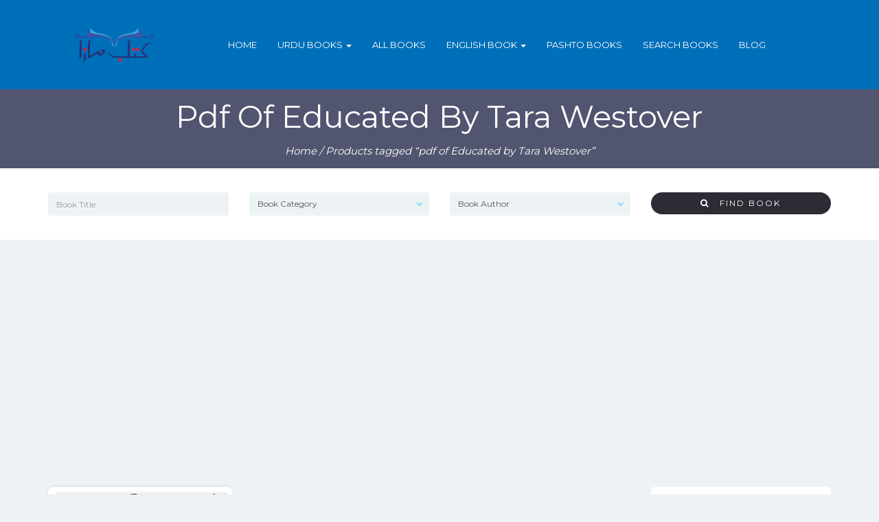

--- FILE ---
content_type: text/html; charset=UTF-8
request_url: https://bookmaza.com/product-tag/pdf-of-educated-by-tara-westover/
body_size: 13887
content:
<!DOCTYPE html><html dir="ltr" lang="en-US" prefix="og: https://ogp.me/ns#"><head> <script async src="//pagead2.googlesyndication.com/pagead/js/adsbygoogle.js"></script> <script>(adsbygoogle = window.adsbygoogle || []).push({
          google_ad_client: "ca-pub-3885382612122658",
          enable_page_level_ads: true
     });</script> <meta charset="UTF-8"><meta name="viewport" content="width=device-width, initial-scale=1"><title>pdf of Educated by Tara Westover | Book Maza | Urdu Best Free Books |Download Free Pdf Books</title><style>img:is([sizes="auto" i], [sizes^="auto," i]) { contain-intrinsic-size: 3000px 1500px }</style><meta name="robots" content="max-image-preview:large" /><link rel="canonical" href="https://bookmaza.com/product-tag/pdf-of-educated-by-tara-westover/" /><meta name="generator" content="All in One SEO (AIOSEO) 4.8.7" /> <script type="application/ld+json" class="aioseo-schema">{"@context":"https:\/\/schema.org","@graph":[{"@type":"BreadcrumbList","@id":"https:\/\/bookmaza.com\/product-tag\/pdf-of-educated-by-tara-westover\/#breadcrumblist","itemListElement":[{"@type":"ListItem","@id":"https:\/\/bookmaza.com#listItem","position":1,"name":"Home","item":"https:\/\/bookmaza.com","nextItem":{"@type":"ListItem","@id":"https:\/\/bookmaza.com\/product-tag\/pdf-of-educated-by-tara-westover\/#listItem","name":"pdf of Educated by Tara Westover"}},{"@type":"ListItem","@id":"https:\/\/bookmaza.com\/product-tag\/pdf-of-educated-by-tara-westover\/#listItem","position":2,"name":"pdf of Educated by Tara Westover","previousItem":{"@type":"ListItem","@id":"https:\/\/bookmaza.com#listItem","name":"Home"}}]},{"@type":"CollectionPage","@id":"https:\/\/bookmaza.com\/product-tag\/pdf-of-educated-by-tara-westover\/#collectionpage","url":"https:\/\/bookmaza.com\/product-tag\/pdf-of-educated-by-tara-westover\/","name":"pdf of Educated by Tara Westover | Book Maza | Urdu Best Free Books |Download Free Pdf Books","inLanguage":"en-US","isPartOf":{"@id":"https:\/\/bookmaza.com\/#website"},"breadcrumb":{"@id":"https:\/\/bookmaza.com\/product-tag\/pdf-of-educated-by-tara-westover\/#breadcrumblist"}},{"@type":"Organization","@id":"https:\/\/bookmaza.com\/#organization","name":"Book Maza | Urdu Best Free Books  |Download Free Pdf Books","description":"book maza, free books, free pdf books, Download Free Pdf Books,online book library, online pdf library, online pushto books, free download books,urdu books, pushto books, Sufism books, Best Urdu writer , urdu best novel, top 10 best urdu books, pushto books, bacha khan ,Autobiography,best urdu safarnam, pdf books, wasif ali wasif books, syed sarfarz shah,imran khan books,best novel, pushto free books, free Kitaboona, English Books, pdf books, new books, urdu best books, best pashto books","url":"https:\/\/bookmaza.com\/"},{"@type":"WebSite","@id":"https:\/\/bookmaza.com\/#website","url":"https:\/\/bookmaza.com\/","name":"Book Maza | Urdu Best Free Books  |Download Free Pdf Books","description":"book maza, free books, free pdf books, Download Free Pdf Books,online book library, online pdf library, online pushto books, free download books,urdu books, pushto books, Sufism books, Best Urdu writer , urdu best novel, top 10 best urdu books, pushto books, bacha khan ,Autobiography,best urdu safarnam, pdf books, wasif ali wasif books, syed sarfarz shah,imran khan books,best novel, pushto free books, free Kitaboona, English Books, pdf books, new books, urdu best books, best pashto books","inLanguage":"en-US","publisher":{"@id":"https:\/\/bookmaza.com\/#organization"}}]}</script> <link rel='dns-prefetch' href='//www.googletagmanager.com' /><link rel='dns-prefetch' href='//fonts.googleapis.com' /><link rel="alternate" type="application/rss+xml" title="Book Maza | Urdu Best Free Books  |Download Free Pdf Books &raquo; Feed" href="https://bookmaza.com/feed/" /><link rel="alternate" type="application/rss+xml" title="Book Maza | Urdu Best Free Books  |Download Free Pdf Books &raquo; Comments Feed" href="https://bookmaza.com/comments/feed/" /><link rel="alternate" type="application/rss+xml" title="Book Maza | Urdu Best Free Books  |Download Free Pdf Books &raquo; pdf of Educated by Tara Westover Tag Feed" href="https://bookmaza.com/product-tag/pdf-of-educated-by-tara-westover/feed/" /><link rel='stylesheet' id='wp-block-library-css' href='https://bookmaza.com/wp-includes/css/dist/block-library/style.min.css?ver=6.8.3' type='text/css' media='all' /><style id='classic-theme-styles-inline-css' type='text/css'>/*! This file is auto-generated */
.wp-block-button__link{color:#fff;background-color:#32373c;border-radius:9999px;box-shadow:none;text-decoration:none;padding:calc(.667em + 2px) calc(1.333em + 2px);font-size:1.125em}.wp-block-file__button{background:#32373c;color:#fff;text-decoration:none}</style><style id='global-styles-inline-css' type='text/css'>:root{--wp--preset--aspect-ratio--square: 1;--wp--preset--aspect-ratio--4-3: 4/3;--wp--preset--aspect-ratio--3-4: 3/4;--wp--preset--aspect-ratio--3-2: 3/2;--wp--preset--aspect-ratio--2-3: 2/3;--wp--preset--aspect-ratio--16-9: 16/9;--wp--preset--aspect-ratio--9-16: 9/16;--wp--preset--color--black: #000000;--wp--preset--color--cyan-bluish-gray: #abb8c3;--wp--preset--color--white: #ffffff;--wp--preset--color--pale-pink: #f78da7;--wp--preset--color--vivid-red: #cf2e2e;--wp--preset--color--luminous-vivid-orange: #ff6900;--wp--preset--color--luminous-vivid-amber: #fcb900;--wp--preset--color--light-green-cyan: #7bdcb5;--wp--preset--color--vivid-green-cyan: #00d084;--wp--preset--color--pale-cyan-blue: #8ed1fc;--wp--preset--color--vivid-cyan-blue: #0693e3;--wp--preset--color--vivid-purple: #9b51e0;--wp--preset--gradient--vivid-cyan-blue-to-vivid-purple: linear-gradient(135deg,rgba(6,147,227,1) 0%,rgb(155,81,224) 100%);--wp--preset--gradient--light-green-cyan-to-vivid-green-cyan: linear-gradient(135deg,rgb(122,220,180) 0%,rgb(0,208,130) 100%);--wp--preset--gradient--luminous-vivid-amber-to-luminous-vivid-orange: linear-gradient(135deg,rgba(252,185,0,1) 0%,rgba(255,105,0,1) 100%);--wp--preset--gradient--luminous-vivid-orange-to-vivid-red: linear-gradient(135deg,rgba(255,105,0,1) 0%,rgb(207,46,46) 100%);--wp--preset--gradient--very-light-gray-to-cyan-bluish-gray: linear-gradient(135deg,rgb(238,238,238) 0%,rgb(169,184,195) 100%);--wp--preset--gradient--cool-to-warm-spectrum: linear-gradient(135deg,rgb(74,234,220) 0%,rgb(151,120,209) 20%,rgb(207,42,186) 40%,rgb(238,44,130) 60%,rgb(251,105,98) 80%,rgb(254,248,76) 100%);--wp--preset--gradient--blush-light-purple: linear-gradient(135deg,rgb(255,206,236) 0%,rgb(152,150,240) 100%);--wp--preset--gradient--blush-bordeaux: linear-gradient(135deg,rgb(254,205,165) 0%,rgb(254,45,45) 50%,rgb(107,0,62) 100%);--wp--preset--gradient--luminous-dusk: linear-gradient(135deg,rgb(255,203,112) 0%,rgb(199,81,192) 50%,rgb(65,88,208) 100%);--wp--preset--gradient--pale-ocean: linear-gradient(135deg,rgb(255,245,203) 0%,rgb(182,227,212) 50%,rgb(51,167,181) 100%);--wp--preset--gradient--electric-grass: linear-gradient(135deg,rgb(202,248,128) 0%,rgb(113,206,126) 100%);--wp--preset--gradient--midnight: linear-gradient(135deg,rgb(2,3,129) 0%,rgb(40,116,252) 100%);--wp--preset--font-size--small: 13px;--wp--preset--font-size--medium: 20px;--wp--preset--font-size--large: 36px;--wp--preset--font-size--x-large: 42px;--wp--preset--spacing--20: 0.44rem;--wp--preset--spacing--30: 0.67rem;--wp--preset--spacing--40: 1rem;--wp--preset--spacing--50: 1.5rem;--wp--preset--spacing--60: 2.25rem;--wp--preset--spacing--70: 3.38rem;--wp--preset--spacing--80: 5.06rem;--wp--preset--shadow--natural: 6px 6px 9px rgba(0, 0, 0, 0.2);--wp--preset--shadow--deep: 12px 12px 50px rgba(0, 0, 0, 0.4);--wp--preset--shadow--sharp: 6px 6px 0px rgba(0, 0, 0, 0.2);--wp--preset--shadow--outlined: 6px 6px 0px -3px rgba(255, 255, 255, 1), 6px 6px rgba(0, 0, 0, 1);--wp--preset--shadow--crisp: 6px 6px 0px rgba(0, 0, 0, 1);}:where(.is-layout-flex){gap: 0.5em;}:where(.is-layout-grid){gap: 0.5em;}body .is-layout-flex{display: flex;}.is-layout-flex{flex-wrap: wrap;align-items: center;}.is-layout-flex > :is(*, div){margin: 0;}body .is-layout-grid{display: grid;}.is-layout-grid > :is(*, div){margin: 0;}:where(.wp-block-columns.is-layout-flex){gap: 2em;}:where(.wp-block-columns.is-layout-grid){gap: 2em;}:where(.wp-block-post-template.is-layout-flex){gap: 1.25em;}:where(.wp-block-post-template.is-layout-grid){gap: 1.25em;}.has-black-color{color: var(--wp--preset--color--black) !important;}.has-cyan-bluish-gray-color{color: var(--wp--preset--color--cyan-bluish-gray) !important;}.has-white-color{color: var(--wp--preset--color--white) !important;}.has-pale-pink-color{color: var(--wp--preset--color--pale-pink) !important;}.has-vivid-red-color{color: var(--wp--preset--color--vivid-red) !important;}.has-luminous-vivid-orange-color{color: var(--wp--preset--color--luminous-vivid-orange) !important;}.has-luminous-vivid-amber-color{color: var(--wp--preset--color--luminous-vivid-amber) !important;}.has-light-green-cyan-color{color: var(--wp--preset--color--light-green-cyan) !important;}.has-vivid-green-cyan-color{color: var(--wp--preset--color--vivid-green-cyan) !important;}.has-pale-cyan-blue-color{color: var(--wp--preset--color--pale-cyan-blue) !important;}.has-vivid-cyan-blue-color{color: var(--wp--preset--color--vivid-cyan-blue) !important;}.has-vivid-purple-color{color: var(--wp--preset--color--vivid-purple) !important;}.has-black-background-color{background-color: var(--wp--preset--color--black) !important;}.has-cyan-bluish-gray-background-color{background-color: var(--wp--preset--color--cyan-bluish-gray) !important;}.has-white-background-color{background-color: var(--wp--preset--color--white) !important;}.has-pale-pink-background-color{background-color: var(--wp--preset--color--pale-pink) !important;}.has-vivid-red-background-color{background-color: var(--wp--preset--color--vivid-red) !important;}.has-luminous-vivid-orange-background-color{background-color: var(--wp--preset--color--luminous-vivid-orange) !important;}.has-luminous-vivid-amber-background-color{background-color: var(--wp--preset--color--luminous-vivid-amber) !important;}.has-light-green-cyan-background-color{background-color: var(--wp--preset--color--light-green-cyan) !important;}.has-vivid-green-cyan-background-color{background-color: var(--wp--preset--color--vivid-green-cyan) !important;}.has-pale-cyan-blue-background-color{background-color: var(--wp--preset--color--pale-cyan-blue) !important;}.has-vivid-cyan-blue-background-color{background-color: var(--wp--preset--color--vivid-cyan-blue) !important;}.has-vivid-purple-background-color{background-color: var(--wp--preset--color--vivid-purple) !important;}.has-black-border-color{border-color: var(--wp--preset--color--black) !important;}.has-cyan-bluish-gray-border-color{border-color: var(--wp--preset--color--cyan-bluish-gray) !important;}.has-white-border-color{border-color: var(--wp--preset--color--white) !important;}.has-pale-pink-border-color{border-color: var(--wp--preset--color--pale-pink) !important;}.has-vivid-red-border-color{border-color: var(--wp--preset--color--vivid-red) !important;}.has-luminous-vivid-orange-border-color{border-color: var(--wp--preset--color--luminous-vivid-orange) !important;}.has-luminous-vivid-amber-border-color{border-color: var(--wp--preset--color--luminous-vivid-amber) !important;}.has-light-green-cyan-border-color{border-color: var(--wp--preset--color--light-green-cyan) !important;}.has-vivid-green-cyan-border-color{border-color: var(--wp--preset--color--vivid-green-cyan) !important;}.has-pale-cyan-blue-border-color{border-color: var(--wp--preset--color--pale-cyan-blue) !important;}.has-vivid-cyan-blue-border-color{border-color: var(--wp--preset--color--vivid-cyan-blue) !important;}.has-vivid-purple-border-color{border-color: var(--wp--preset--color--vivid-purple) !important;}.has-vivid-cyan-blue-to-vivid-purple-gradient-background{background: var(--wp--preset--gradient--vivid-cyan-blue-to-vivid-purple) !important;}.has-light-green-cyan-to-vivid-green-cyan-gradient-background{background: var(--wp--preset--gradient--light-green-cyan-to-vivid-green-cyan) !important;}.has-luminous-vivid-amber-to-luminous-vivid-orange-gradient-background{background: var(--wp--preset--gradient--luminous-vivid-amber-to-luminous-vivid-orange) !important;}.has-luminous-vivid-orange-to-vivid-red-gradient-background{background: var(--wp--preset--gradient--luminous-vivid-orange-to-vivid-red) !important;}.has-very-light-gray-to-cyan-bluish-gray-gradient-background{background: var(--wp--preset--gradient--very-light-gray-to-cyan-bluish-gray) !important;}.has-cool-to-warm-spectrum-gradient-background{background: var(--wp--preset--gradient--cool-to-warm-spectrum) !important;}.has-blush-light-purple-gradient-background{background: var(--wp--preset--gradient--blush-light-purple) !important;}.has-blush-bordeaux-gradient-background{background: var(--wp--preset--gradient--blush-bordeaux) !important;}.has-luminous-dusk-gradient-background{background: var(--wp--preset--gradient--luminous-dusk) !important;}.has-pale-ocean-gradient-background{background: var(--wp--preset--gradient--pale-ocean) !important;}.has-electric-grass-gradient-background{background: var(--wp--preset--gradient--electric-grass) !important;}.has-midnight-gradient-background{background: var(--wp--preset--gradient--midnight) !important;}.has-small-font-size{font-size: var(--wp--preset--font-size--small) !important;}.has-medium-font-size{font-size: var(--wp--preset--font-size--medium) !important;}.has-large-font-size{font-size: var(--wp--preset--font-size--large) !important;}.has-x-large-font-size{font-size: var(--wp--preset--font-size--x-large) !important;}
:where(.wp-block-post-template.is-layout-flex){gap: 1.25em;}:where(.wp-block-post-template.is-layout-grid){gap: 1.25em;}
:where(.wp-block-columns.is-layout-flex){gap: 2em;}:where(.wp-block-columns.is-layout-grid){gap: 2em;}
:root :where(.wp-block-pullquote){font-size: 1.5em;line-height: 1.6;}</style><link rel='stylesheet' id='woocommerce-layout-css' href='https://bookmaza.com/wp-content/cache/autoptimize/autoptimize_single_e98f5279cacaef826050eb2595082e77.php?ver=10.1.3' type='text/css' media='all' /><link rel='stylesheet' id='woocommerce-smallscreen-css' href='https://bookmaza.com/wp-content/cache/autoptimize/autoptimize_single_59d266c0ea580aae1113acb3761f7ad5.php?ver=10.1.3' type='text/css' media='only screen and (max-width: 768px)' /><link rel='stylesheet' id='woocommerce-general-css' href='https://bookmaza.com/wp-content/cache/autoptimize/autoptimize_single_f9db2117cb3f9bf8433a39bd81b3e492.php?ver=10.1.3' type='text/css' media='all' /><style id='woocommerce-inline-inline-css' type='text/css'>.woocommerce form .form-row .required { visibility: visible; }</style><link rel='stylesheet' id='brands-styles-css' href='https://bookmaza.com/wp-content/cache/autoptimize/autoptimize_single_48d56016b20f151be4f24ba6d0eb1be4.php?ver=10.1.3' type='text/css' media='all' /><link rel='stylesheet' id='bootstrap-css' href='https://bookmaza.com/wp-content/themes/bookie-wp/vendor/bootstrap/css/bootstrap.min.css?ver=3.3.5' type='text/css' media='all' /><link rel='stylesheet' id='smartmenu-css' href='https://bookmaza.com/wp-content/cache/autoptimize/autoptimize_single_14acd1ee372ca745b0b5d051447c5627.php?ver=1.0.0' type='text/css' media='all' /><link rel='stylesheet' id='fontawesome-css' href='https://bookmaza.com/wp-content/themes/bookie-wp/vendor/fontawesome/css/font-awesome.min.css?ver=4.7.0' type='text/css' media='all' /><link crossorigin="anonymous" rel='stylesheet' id='googlefonts-css' href='https://fonts.googleapis.com/css?family=Montserrat%3A400%2C700%7CPT+Serif%3A400%2C700&#038;ver=6.8.3' type='text/css' media='all' /><link rel='stylesheet' id='toko-style-theme-css' href='https://bookmaza.com/wp-content/cache/autoptimize/autoptimize_single_2ba1b6871d0427c88a62929d4967150a.php?ver=1.4.2' type='text/css' media='all' /><link rel='stylesheet' id='toko-style-woocommerce-css' href='https://bookmaza.com/wp-content/cache/autoptimize/autoptimize_single_ab0f0609ee9843824ea5e009115381fe.php?ver=1.4.2' type='text/css' media='all' /><link rel='stylesheet' id='toko-style-shortcodes-css' href='https://bookmaza.com/wp-content/cache/autoptimize/autoptimize_single_7e74b67145c05a4bd46a2fcd228fd5af.php?ver=1.4.2' type='text/css' media='all' /> <script defer type="text/javascript" src="https://bookmaza.com/wp-includes/js/jquery/jquery.min.js?ver=3.7.1" id="jquery-core-js"></script> <script defer type="text/javascript" src="https://bookmaza.com/wp-includes/js/jquery/jquery-migrate.min.js?ver=3.4.1" id="jquery-migrate-js"></script> <script defer type="text/javascript" src="https://bookmaza.com/wp-content/plugins/woocommerce/assets/js/jquery-blockui/jquery.blockUI.min.js?ver=2.7.0-wc.10.1.3" id="jquery-blockui-js" data-wp-strategy="defer"></script> <script defer id="wc-add-to-cart-js-extra" src="[data-uri]"></script> <script defer type="text/javascript" src="https://bookmaza.com/wp-content/plugins/woocommerce/assets/js/frontend/add-to-cart.min.js?ver=10.1.3" id="wc-add-to-cart-js" data-wp-strategy="defer"></script> <script type="text/javascript" src="https://bookmaza.com/wp-content/plugins/woocommerce/assets/js/js-cookie/js.cookie.min.js?ver=2.1.4-wc.10.1.3" id="js-cookie-js" defer="defer" data-wp-strategy="defer"></script> <script defer id="woocommerce-js-extra" src="[data-uri]"></script> <script type="text/javascript" src="https://bookmaza.com/wp-content/plugins/woocommerce/assets/js/frontend/woocommerce.min.js?ver=10.1.3" id="woocommerce-js" defer="defer" data-wp-strategy="defer"></script> <script defer type="text/javascript" src="https://bookmaza.com/wp-content/cache/autoptimize/autoptimize_single_902b7ca09549975e55e136fb0026df9a.php?ver=5.6" id="vc_woocommerce-add-to-cart-js-js"></script> 
 <script defer type="text/javascript" src="https://www.googletagmanager.com/gtag/js?id=G-PXJK7RW881" id="google_gtagjs-js"></script> <script defer id="google_gtagjs-js-after" src="[data-uri]"></script> <link rel="https://api.w.org/" href="https://bookmaza.com/wp-json/" /><link rel="alternate" title="JSON" type="application/json" href="https://bookmaza.com/wp-json/wp/v2/product_tag/2145" /><link rel="EditURI" type="application/rsd+xml" title="RSD" href="https://bookmaza.com/xmlrpc.php?rsd" /><meta name="generator" content="WordPress 6.8.3" /><meta name="generator" content="WooCommerce 10.1.3" /><meta name="generator" content="Site Kit by Google 1.161.0" /> <noscript><style>.woocommerce-product-gallery{ opacity: 1 !important; }</style></noscript><meta name="generator" content="Powered by WPBakery Page Builder - drag and drop page builder for WordPress."/> <!--[if lte IE 9]><link rel="stylesheet" type="text/css" href="https://bookmaza.com/wp-content/plugins/js_composer/assets/css/vc_lte_ie9.min.css" media="screen"><![endif]--><style type="text/css">.site-header { background-color: #1e73be }.site-header .site-logo-image img { height: 50px }.site-header { background-color: #1e73be }.site-header .site-logo-image img { height: 50px }</style><link rel="icon" href="https://bookmaza.com/wp-content/uploads/2022/08/cropped-bookmaza-32x32.png" sizes="32x32" /><link rel="icon" href="https://bookmaza.com/wp-content/uploads/2022/08/cropped-bookmaza-192x192.png" sizes="192x192" /><link rel="apple-touch-icon" href="https://bookmaza.com/wp-content/uploads/2022/08/cropped-bookmaza-180x180.png" /><meta name="msapplication-TileImage" content="https://bookmaza.com/wp-content/uploads/2022/08/cropped-bookmaza-270x270.png" /><style type="text/css" id="wp-custom-css">.toko-cta{padding:20px}
.vc_col-has-fill>.vc_column-inner, .vc_row-has-fill+.vc_row-full-width+.vc_row>.vc_column_container>.vc_column-inner, .vc_row-has-fill+.vc_row>.vc_column_container>.vc_column-inner, .vc_row-has-fill>.vc_column_container>.vc_column-inner{padding-top: 10px;}

.site-header{background:#006fb9
}

.toko-featured-book-category > .inside img{ width:95%; height:150px;}
.entry-content p{font-size:20px;}</style><noscript><style type="text/css">.wpb_animate_when_almost_visible { opacity: 1; }</style></noscript><meta name="google-site-verification" content="dacSvXZ3SK5ys1qb93C2Q8b0nSJy7KU70SYcyS-2KqI" /></head><body class="archive tax-product_tag term-pdf-of-educated-by-tara-westover term-2145 wp-theme-bookie-wp theme-bookie-wp woocommerce woocommerce-page woocommerce-no-js header-large ltr wpb-js-composer js-comp-ver-5.6 vc_responsive columns-3"><div class="site-wrap"><header class="section-site-header"><div class="site-header"><div class="container"><div class="site-brand pull-left"> <a class="navbar-brand" href="https://bookmaza.com/"><div class="site-logo-image"> <img src="http://bookmaza.com/wp-content/uploads/2022/07/default-logo.png" alt="Book Maza | Urdu Best Free Books  |Download Free Pdf Books" /></div> </a></div><div class="site-quicknav pull-right"><ul class="nav navbar-right"><li class="dropdown visible-xs visible-sm"> <a href="#" class="dropdown-toggle"  data-toggle="collapse" data-target=".navbar-collapse-top"> <i class="fa fa-navicon"></i> </a></li></ul></div><div class="site-menu navbar-inverse navbar-collapse collapse navbar-collapse-top "><ul id="menu-main-menu" class="site-menu nav navbar-nav"><li id="menu-item-3280" class="menu-item menu-item-type-post_type menu-item-object-page menu-item-home menu-item-3280"><a title="Home" href="https://bookmaza.com/">Home</a></li><li id="menu-item-3296" class="menu-item menu-item-type-custom menu-item-object-custom menu-item-has-children menu-item-3296 dropdown"><a title="Urdu Books" href="#">Urdu Books <span class="caret"></span></a><ul role="menu" class=" dropdown-menu"><li id="menu-item-3307" class="menu-item menu-item-type-taxonomy menu-item-object-product_cat menu-item-3307"><a title="Biography" href="https://bookmaza.com/books/biography/">Biography</a></li><li id="menu-item-3311" class="menu-item menu-item-type-taxonomy menu-item-object-product_cat menu-item-3311"><a title="current affairs &amp; politics" href="https://bookmaza.com/books/current-affairs-politics/">current affairs &amp; politics</a></li><li id="menu-item-3312" class="menu-item menu-item-type-taxonomy menu-item-object-product_cat menu-item-3312"><a title="Famous Writers" href="https://bookmaza.com/books/famous-writers/">Famous Writers</a></li><li id="menu-item-3310" class="menu-item menu-item-type-taxonomy menu-item-object-product_cat menu-item-3310"><a title="Histroy Books" href="https://bookmaza.com/books/histroy-books/">Histroy Books</a></li><li id="menu-item-3394" class="menu-item menu-item-type-taxonomy menu-item-object-product_cat menu-item-3394"><a title="Islamic Books" href="https://bookmaza.com/books/islamic-books/">Islamic Books</a></li><li id="menu-item-3308" class="menu-item menu-item-type-taxonomy menu-item-object-product_cat menu-item-3308"><a title="Political" href="https://bookmaza.com/books/political/">Political</a></li><li id="menu-item-3313" class="menu-item menu-item-type-taxonomy menu-item-object-product_cat menu-item-3313"><a title="Poetry" href="https://bookmaza.com/books/poetry/">Poetry</a></li><li id="menu-item-3309" class="menu-item menu-item-type-taxonomy menu-item-object-product_cat menu-item-3309"><a title="Sufism" href="https://bookmaza.com/books/sufism/">Sufism</a></li><li id="menu-item-3314" class="menu-item menu-item-type-taxonomy menu-item-object-product_cat menu-item-3314"><a title="Safarnama" href="https://bookmaza.com/books/safarnama/">Safarnama</a></li><li id="menu-item-3315" class="menu-item menu-item-type-taxonomy menu-item-object-product_cat menu-item-3315"><a title="Social Books" href="https://bookmaza.com/books/social-books/">Social Books</a></li><li id="menu-item-3303" class="menu-item menu-item-type-taxonomy menu-item-object-product_cat menu-item-3303"><a title="Urdu Novel" href="https://bookmaza.com/books/urdu-novel/">Urdu Novel</a></li><li id="menu-item-4223" class="menu-item menu-item-type-taxonomy menu-item-object-product_cat menu-item-4223"><a title="Motivational Books" href="https://bookmaza.com/books/motivational-books/">Motivational Books</a></li></ul></li><li id="menu-item-3266" class="menu-item menu-item-type-post_type menu-item-object-page menu-item-3266"><a title="All Books" href="https://bookmaza.com/shop/">All Books</a></li><li id="menu-item-3542" class="menu-item menu-item-type-taxonomy menu-item-object-product_cat menu-item-has-children menu-item-3542 dropdown"><a title="English Book" href="https://bookmaza.com/books/english-book/">English Book <span class="caret"></span></a><ul role="menu" class=" dropdown-menu"><li id="menu-item-3986" class="menu-item menu-item-type-taxonomy menu-item-object-product_cat menu-item-3986"><a title="English Novel" href="https://bookmaza.com/books/english-novel/">English Novel</a></li></ul></li><li id="menu-item-3549" class="menu-item menu-item-type-taxonomy menu-item-object-product_cat menu-item-3549"><a title="Pashto Books" href="https://bookmaza.com/books/pashto-books/">Pashto Books</a></li><li id="menu-item-4550" class="menu-item menu-item-type-post_type menu-item-object-page menu-item-4550"><a title="Search Books" href="https://bookmaza.com/search-books-online/">Search Books</a></li><li id="menu-item-5866" class="menu-item menu-item-type-taxonomy menu-item-object-category menu-item-5866"><a title="Blog" href="https://bookmaza.com/category/blog/">Blog</a></li></ul></div></div></div></header><section id="page-title" class="page-title"  ><div class="container"><h1>pdf of Educated by Tara Westover</h1><nav class="woocommerce-breadcrumb"><a href="https://bookmaza.com">Home</a>&nbsp;&#47;&nbsp;Products tagged &ldquo;pdf of Educated by Tara Westover&rdquo;</nav></div></section><div class="books-search"><div class="container"><form class="" method="get" action="https://bookmaza.com/"><div class="row"><div class="col-sm-6 col-md-3"><div class="form-group"> <input name="s" value="" type="text" class="form-control" id="keyword" placeholder="Book Title"></div></div><div class="col-sm-6 col-md-3"><div class="form-group"> <select  name='product_cat' id='product_cat' class='form-control'><option value='0'>Book Category</option><option class="level-0" value="best-seller-books">Best Seller Books</option><option class="level-0" value="best-seller-books-current-affairs-politics-english-novel-histroy-books">Best Seller Books, current affairs &amp; politics, English Novel, Histroy Books</option><option class="level-0" value="biography">Biography</option><option class="level-0" value="column-current-affairs-politics">column, current affairs &amp; politics</option><option class="level-0" value="column-current-affairs-politics-islamic-books">column, current affairs &amp; politics, Islamic Books</option><option class="level-0" value="current-affairs-politics">current affairs &amp; politics</option><option class="level-0" value="current-affairs-politics-histroy-books">current affairs &amp; politics, Histroy Books</option><option class="level-0" value="current-affairs-politics-urdu-novel">current affairs &amp; politics, Urdu Novel</option><option class="level-0" value="drama">Drama</option><option class="level-1" value="love-story-urdu-novel">&nbsp;&nbsp;&nbsp;Love Story, Urdu Novel</option><option class="level-0" value="drama-drama">Drama, Drama</option><option class="level-1" value="love-story-urdu-novel-drama-drama">&nbsp;&nbsp;&nbsp;Love Story, Urdu Novel</option><option class="level-0" value="educational-books">Educational Books</option><option class="level-0" value="english-book">English Book</option><option class="level-0" value="english-book-islamic-books-sufism">English Book, Islamic Books, Sufism</option><option class="level-0" value="english-book-poetry">English Book, Poetry</option><option class="level-0" value="english-novel">English Novel</option><option class="level-0" value="famous-writers">Famous Writers</option><option class="level-0" value="featured-books">Featured Books</option><option class="level-0" value="film-books">Film Books</option><option class="level-0" value="histroy-books">Histroy Books</option><option class="level-0" value="histroy-books-islamic-books">Histroy Books, Islamic Books</option><option class="level-0" value="islamic-books">Islamic Books</option><option class="level-0" value="islamic-books-islamic-history">Islamic Books, Islamic History</option><option class="level-0" value="islamic-books-khulafa-e-rashideen">Islamic Books, Khulafa e Rashideen</option><option class="level-0" value="islamic-books-poetry-recommended-books">Islamic Books, Poetry, Recommended Books</option><option class="level-0" value="islamic-books-quran-tafseer">Islamic Books, Quran Tafseer</option><option class="level-0" value="islamic-books-recommended-books">Islamic Books, Recommended Books</option><option class="level-0" value="islamic-books-seerat-un-nabi">Islamic Books, Seerat Un Nabi</option><option class="level-0" value="islamic-books-sufism-tasawwuf">Islamic Books, Sufism, Tasawwuf</option><option class="level-0" value="islamic-books-supplication-wazaif-book">Islamic Books, Supplication, Wazaif Book</option><option class="level-0" value="islamic-novels-sufism-tasawwuf-urdu-novel">Islamic Novels, Sufism, Tasawwuf, Urdu Novel</option><option class="level-0" value="islamic-islamic-books-sufism-tasawwuf">Islamic, Islamic Books, Sufism, Tasawwuf</option><option class="level-0" value="magazines">Magazines</option><option class="level-0" value="motivational-books">Motivational Books</option><option class="level-0" value="pashto-books">Pashto Books</option><option class="level-0" value="pashto-books-poetry">Pashto Books, Poetry</option><option class="level-0" value="philosophy">philosophy</option><option class="level-0" value="philosophy-poetry">philosophy, Poetry</option><option class="level-0" value="philosophy-social-books-urdu-novel">philosophy, Social Books, Urdu Novel</option><option class="level-0" value="poetry">Poetry</option><option class="level-0" value="political">Political</option><option class="level-0" value="political-urdu-novel">Political, Urdu Novel</option><option class="level-0" value="recommended-books">Recommended Books</option><option class="level-0" value="recommended-books-urdu-novel">Recommended Books, Urdu Novel</option><option class="level-0" value="romantic-novels-pdf-urdu-novel">Romantic Novels Pdf, Urdu Novel</option><option class="level-0" value="safarnama">Safarnama</option><option class="level-0" value="seerat-un-nabi">Seerat Un Nabi</option><option class="level-0" value="social-books">Social Books</option><option class="level-0" value="sufism">Sufism</option><option class="level-0" value="uncategorized">Uncategorized</option><option class="level-0" value="urdu-kids-stories">Urdu kids Stories</option><option class="level-0" value="urdu-novel">Urdu Novel</option> </select> <i class='select-arrow fa fa-angle-down'></i></div></div><div class="col-sm-6 col-md-3"><div class="form-group"> <select  name='book_author' id='book_author' class='form-control'><option value='0'>Book Author</option><option class="level-0" value="ahmad-javaid">Ahmad Javaid</option><option class="level-0" value="ashfaq-ahmad">Ashfaq Ahmad</option><option class="level-0" value="husain-haqqani">Husain Haqqani</option><option class="level-0" value="imran-khan">Imran Khan</option><option class="level-0" value="javed-chaudhry">Javed Chaudhry</option><option class="level-0" value="josh-malihabadi">Josh Malihabadi</option><option class="level-0" value="khan-asif">Khan Asif</option><option class="level-0" value="makhdoom-mahmood-mastwaar-qalandar">Makhdoom Mahmood Mastwaar Qalandar</option><option class="level-0" value="mehmood-ul-hassan-khaki">Mehmood Ul Hassan Khaki</option><option class="level-0" value="muhammad-nasir-iftekhar">Muhammad Nasir Iftekhar</option><option class="level-0" value="mushtaq-ahmad-yusufi">Mushtaq Ahmad Yusufi</option><option class="level-0" value="prof-rafiq-ahmad">Prof Rafiq Ahmad</option><option class="level-0" value="sufi-barkat-ali">Sufi Barkat Ali</option><option class="level-0" value="wasif-ali-wasif">Wasif Ali Wasif</option> </select> <i class='select-arrow fa fa-angle-down'></i></div></div><div class="col-sm-6 col-md-3"><div class="form-group"> <input type="hidden" name="post_type" value="product" /> <button type="submit" class="btn btn-primary btn-block"> <i class="fa fa-search"></i> &nbsp; 
 Find Book </button></div></div></div></form></div></div><div class="main-content-container container"><div class="row"><div class="col-md-9" ><div id="content" class="main-content-inner" role="main"><div class="woocommerce-notices-wrapper"></div><ul class="products columns-3"><li class="product type-product post-5106 status-publish first instock product_cat-best-seller-books product_cat-biography product_cat-english-book product_cat-recommended-books product_tag-2018-best-selers-books-in-pdf product_tag-best-books-in-2018-in-pdf product_tag-best-sellers-books-in-pdf product_tag-educated-by-tara-westover product_tag-educated-by-tara-westover-pdf product_tag-pdf-of-educated-by-tara-westover product_tag-tara-westover-books-in-pdf has-post-thumbnail shipping-taxable product-type-simple"><div class="product-inner"><a href="https://bookmaza.com/product/educated-tara-westover-pdf/" class="woocommerce-LoopProduct-link woocommerce-loop-product__link"><figure class="product-image-box"><img width="300" height="300" src="https://bookmaza.com/wp-content/uploads/2018/12/Educated-by-Tara-Westover-pdf-free-download-300x300.jpg" class="attachment-woocommerce_thumbnail size-woocommerce_thumbnail" alt="Educated by Tara Westover pdf" decoding="async" fetchpriority="high" srcset="https://bookmaza.com/wp-content/uploads/2018/12/Educated-by-Tara-Westover-pdf-free-download-300x300.jpg 300w, https://bookmaza.com/wp-content/uploads/2018/12/Educated-by-Tara-Westover-pdf-free-download-250x250.jpg 250w" sizes="(max-width: 300px) 100vw, 300px" /></figure><div class="product-price-box clearfix"><h2 class="woocommerce-loop-product__title">Educated by Tara Westover pdf</h2></div></a><div class="woo-button-wrapper"><div class="woo-button-border"><a href="https://bookmaza.com/product/educated-tara-westover-pdf/" class="button product-button">Detail</a><a href="https://bookmaza.com/product/educated-tara-westover-pdf/" aria-describedby="woocommerce_loop_add_to_cart_link_describedby_5106" data-quantity="1" class="button product_type_simple" data-product_id="5106" data-product_sku="" aria-label="Read more about &ldquo;Educated by Tara Westover pdf&rdquo;" rel="nofollow" data-success_message="">Download</a> <span id="woocommerce_loop_add_to_cart_link_describedby_5106" class="screen-reader-text"> </span></div></div></div></li></ul></div></div><div class="col-md-3"><aside id="sidebar" class="sidebar sidebar-shop"><section id="custom_html-2" class="widget_text widget widget_custom_html"><div class="widget_text widget-wrap widget-inside"><h3 class="widget-title">Search book</h3><div class="textwidget custom-html-widget"><script defer src="[data-uri]"></script> <gcse:searchbox-only></gcse:searchbox-only></div></div></section><section id="woocommerce_product_categories-5" class="widget woocommerce widget_product_categories"><div class="widget-wrap widget-inside"><h3 class="widget-title">Book Categories</h3><ul class="product-categories"><li class="cat-item cat-item-1651"><a href="https://bookmaza.com/books/best-seller-books/">Best Seller Books</a> <span class="count">(22)</span></li><li class="cat-item cat-item-2306"><a href="https://bookmaza.com/books/best-seller-books-current-affairs-politics-english-novel-histroy-books/">Best Seller Books, current affairs &amp; politics, English Novel, Histroy Books</a> <span class="count">(1)</span></li><li class="cat-item cat-item-81"><a href="https://bookmaza.com/books/biography/">Biography</a> <span class="count">(52)</span></li><li class="cat-item cat-item-2327"><a href="https://bookmaza.com/books/column-current-affairs-politics/">column, current affairs &amp; politics</a> <span class="count">(1)</span></li><li class="cat-item cat-item-2325"><a href="https://bookmaza.com/books/column-current-affairs-politics-islamic-books/">column, current affairs &amp; politics, Islamic Books</a> <span class="count">(1)</span></li><li class="cat-item cat-item-85"><a href="https://bookmaza.com/books/current-affairs-politics/">current affairs &amp; politics</a> <span class="count">(41)</span></li><li class="cat-item cat-item-2339"><a href="https://bookmaza.com/books/current-affairs-politics-histroy-books/">current affairs &amp; politics, Histroy Books</a> <span class="count">(2)</span></li><li class="cat-item cat-item-2312"><a href="https://bookmaza.com/books/current-affairs-politics-urdu-novel/">current affairs &amp; politics, Urdu Novel</a> <span class="count">(1)</span></li><li class="cat-item cat-item-2319 cat-parent"><a href="https://bookmaza.com/books/drama/">Drama</a> <span class="count">(1)</span><ul class='children'><li class="cat-item cat-item-2320"><a href="https://bookmaza.com/books/drama/love-story-urdu-novel/">Love Story, Urdu Novel</a> <span class="count">(1)</span></li></ul></li><li class="cat-item cat-item-2341 cat-parent"><a href="https://bookmaza.com/books/drama-drama/">Drama, Drama</a> <span class="count">(1)</span><ul class='children'><li class="cat-item cat-item-2342"><a href="https://bookmaza.com/books/drama-drama/love-story-urdu-novel-drama-drama/">Love Story, Urdu Novel</a> <span class="count">(1)</span></li></ul></li><li class="cat-item cat-item-45"><a href="https://bookmaza.com/books/educational-books/">Educational Books</a> <span class="count">(1)</span></li><li class="cat-item cat-item-225"><a href="https://bookmaza.com/books/english-book/">English Book</a> <span class="count">(52)</span></li><li class="cat-item cat-item-2329"><a href="https://bookmaza.com/books/english-book-islamic-books-sufism/">English Book, Islamic Books, Sufism</a> <span class="count">(1)</span></li><li class="cat-item cat-item-2370"><a href="https://bookmaza.com/books/english-book-poetry/">English Book, Poetry</a> <span class="count">(1)</span></li><li class="cat-item cat-item-489"><a href="https://bookmaza.com/books/english-novel/">English Novel</a> <span class="count">(15)</span></li><li class="cat-item cat-item-87"><a href="https://bookmaza.com/books/famous-writers/">Famous Writers</a> <span class="count">(53)</span></li><li class="cat-item cat-item-46"><a href="https://bookmaza.com/books/featured-books/">Featured Books</a> <span class="count">(4)</span></li><li class="cat-item cat-item-529"><a href="https://bookmaza.com/books/film-books/">Film Books</a> <span class="count">(2)</span></li><li class="cat-item cat-item-51"><a href="https://bookmaza.com/books/histroy-books/">Histroy Books</a> <span class="count">(72)</span></li><li class="cat-item cat-item-2348"><a href="https://bookmaza.com/books/histroy-books-islamic-books/">Histroy Books, Islamic Books</a> <span class="count">(1)</span></li><li class="cat-item cat-item-142"><a href="https://bookmaza.com/books/islamic-books/">Islamic Books</a> <span class="count">(340)</span></li><li class="cat-item cat-item-2353"><a href="https://bookmaza.com/books/islamic-books-islamic-history/">Islamic Books, Islamic History</a> <span class="count">(1)</span></li><li class="cat-item cat-item-2366"><a href="https://bookmaza.com/books/islamic-books-khulafa-e-rashideen/">Islamic Books, Khulafa e Rashideen</a> <span class="count">(1)</span></li><li class="cat-item cat-item-2372"><a href="https://bookmaza.com/books/islamic-books-poetry-recommended-books/">Islamic Books, Poetry, Recommended Books</a> <span class="count">(1)</span></li><li class="cat-item cat-item-2358"><a href="https://bookmaza.com/books/islamic-books-quran-tafseer/">Islamic Books, Quran Tafseer</a> <span class="count">(1)</span></li><li class="cat-item cat-item-2350"><a href="https://bookmaza.com/books/islamic-books-recommended-books/">Islamic Books, Recommended Books</a> <span class="count">(1)</span></li><li class="cat-item cat-item-2303"><a href="https://bookmaza.com/books/islamic-books-seerat-un-nabi/">Islamic Books, Seerat Un Nabi</a> <span class="count">(1)</span></li><li class="cat-item cat-item-2310"><a href="https://bookmaza.com/books/islamic-books-sufism-tasawwuf/">Islamic Books, Sufism, Tasawwuf</a> <span class="count">(1)</span></li><li class="cat-item cat-item-2368"><a href="https://bookmaza.com/books/islamic-books-supplication-wazaif-book/">Islamic Books, Supplication, Wazaif Book</a> <span class="count">(1)</span></li><li class="cat-item cat-item-2314"><a href="https://bookmaza.com/books/islamic-novels-sufism-tasawwuf-urdu-novel/">Islamic Novels, Sufism, Tasawwuf, Urdu Novel</a> <span class="count">(1)</span></li><li class="cat-item cat-item-2308"><a href="https://bookmaza.com/books/islamic-islamic-books-sufism-tasawwuf/">Islamic, Islamic Books, Sufism, Tasawwuf</a> <span class="count">(2)</span></li><li class="cat-item cat-item-55"><a href="https://bookmaza.com/books/magazines/">Magazines</a> <span class="count">(1)</span></li><li class="cat-item cat-item-668"><a href="https://bookmaza.com/books/motivational-books/">Motivational Books</a> <span class="count">(60)</span></li><li class="cat-item cat-item-229"><a href="https://bookmaza.com/books/pashto-books/">Pashto Books</a> <span class="count">(23)</span></li><li class="cat-item cat-item-2362"><a href="https://bookmaza.com/books/pashto-books-poetry/">Pashto Books, Poetry</a> <span class="count">(2)</span></li><li class="cat-item cat-item-1707"><a href="https://bookmaza.com/books/philosophy/">philosophy</a> <span class="count">(7)</span></li><li class="cat-item cat-item-2334"><a href="https://bookmaza.com/books/philosophy-poetry/">philosophy, Poetry</a> <span class="count">(1)</span></li><li class="cat-item cat-item-2356"><a href="https://bookmaza.com/books/philosophy-social-books-urdu-novel/">philosophy, Social Books, Urdu Novel</a> <span class="count">(1)</span></li><li class="cat-item cat-item-86"><a href="https://bookmaza.com/books/poetry/">Poetry</a> <span class="count">(22)</span></li><li class="cat-item cat-item-82"><a href="https://bookmaza.com/books/political/">Political</a> <span class="count">(63)</span></li><li class="cat-item cat-item-2337"><a href="https://bookmaza.com/books/political-urdu-novel/">Political, Urdu Novel</a> <span class="count">(1)</span></li><li class="cat-item cat-item-2057"><a href="https://bookmaza.com/books/recommended-books/">Recommended Books</a> <span class="count">(80)</span></li><li class="cat-item cat-item-2322"><a href="https://bookmaza.com/books/recommended-books-urdu-novel/">Recommended Books, Urdu Novel</a> <span class="count">(3)</span></li><li class="cat-item cat-item-2374"><a href="https://bookmaza.com/books/romantic-novels-pdf-urdu-novel/">Romantic Novels Pdf, Urdu Novel</a> <span class="count">(1)</span></li><li class="cat-item cat-item-88"><a href="https://bookmaza.com/books/safarnama/">Safarnama</a> <span class="count">(11)</span></li><li class="cat-item cat-item-758"><a href="https://bookmaza.com/books/seerat-un-nabi/">Seerat Un Nabi</a> <span class="count">(24)</span></li><li class="cat-item cat-item-89"><a href="https://bookmaza.com/books/social-books/">Social Books</a> <span class="count">(52)</span></li><li class="cat-item cat-item-83"><a href="https://bookmaza.com/books/sufism/">Sufism</a> <span class="count">(172)</span></li><li class="cat-item cat-item-1530"><a href="https://bookmaza.com/books/uncategorized/">Uncategorized</a> <span class="count">(5)</span></li><li class="cat-item cat-item-2360"><a href="https://bookmaza.com/books/urdu-kids-stories/">Urdu kids Stories</a> <span class="count">(1)</span></li><li class="cat-item cat-item-70"><a href="https://bookmaza.com/books/urdu-novel/">Urdu Novel</a> <span class="count">(133)</span></li></ul></div></section></aside></div></div></div><div class="fb-customerchat"
 page_id="1357756100902190"
 minimized="true"></div> <script defer src="[data-uri]"></script> <footer class="section-site-footer"><div class="site-footer"><div class="container"><div class="footer-menu-wrap"><ul id="menu-footer-menu" class="footer-menu nav navbar-nav navbar-center"><li id="menu-item-3993" class="menu-item menu-item-type-post_type menu-item-object-page menu-item-3993"><a href="https://bookmaza.com/about-us/">About Us</a></li><li id="menu-item-5042" class="menu-item menu-item-type-post_type menu-item-object-page menu-item-5042"><a href="https://bookmaza.com/privacy-policy/">Privacy Policy</a></li></ul></div><div class="footer-credit"><p>bookmaza.com</p></div></div></div></footer></div> <script type="speculationrules">{"prefetch":[{"source":"document","where":{"and":[{"href_matches":"\/*"},{"not":{"href_matches":["\/wp-*.php","\/wp-admin\/*","\/wp-content\/uploads\/*","\/wp-content\/*","\/wp-content\/plugins\/*","\/wp-content\/themes\/bookie-wp\/*","\/*\\?(.+)"]}},{"not":{"selector_matches":"a[rel~=\"nofollow\"]"}},{"not":{"selector_matches":".no-prefetch, .no-prefetch a"}}]},"eagerness":"conservative"}]}</script> <script type="application/ld+json">{"@context":"https:\/\/schema.org\/","@type":"BreadcrumbList","itemListElement":[{"@type":"ListItem","position":1,"item":{"name":"Home","@id":"https:\/\/bookmaza.com"}},{"@type":"ListItem","position":2,"item":{"name":"Products tagged &amp;ldquo;pdf of Educated by Tara Westover&amp;rdquo;","@id":"https:\/\/bookmaza.com\/product-tag\/pdf-of-educated-by-tara-westover\/"}}]}</script> <script defer src="[data-uri]"></script> <link rel='stylesheet' id='wc-blocks-style-css' href='https://bookmaza.com/wp-content/cache/autoptimize/autoptimize_single_3c68ad9b345b9b2f5fc71372d90cb3b9.php?ver=wc-10.1.3' type='text/css' media='all' /> <script defer type="text/javascript" src="https://bookmaza.com/wp-content/themes/bookie-wp/vendor/bootstrap/js/bootstrap.min.js?ver=3.3.5" id="bootstrap-js"></script> <script defer type="text/javascript" src="https://bookmaza.com/wp-content/themes/bookie-wp/vendor/smartmenu/jquery.smartmenus.min.js?ver=1.0.0" id="smartmenu-js"></script> <script defer type="text/javascript" src="https://bookmaza.com/wp-content/themes/bookie-wp/vendor/smartmenu/jquery.smartmenus.bootstrap.min.js?ver=0.2.0" id="smartmenu-bootstrap-js"></script> <script defer type="text/javascript" src="https://bookmaza.com/wp-content/cache/autoptimize/autoptimize_single_68e43f6fc4f2755743ff30f55b08ad82.php?ver=1.4.2" id="toko-script-js"></script> <script defer type="text/javascript" src="https://bookmaza.com/wp-content/plugins/woocommerce/assets/js/sourcebuster/sourcebuster.min.js?ver=10.1.3" id="sourcebuster-js-js"></script> <script defer id="wc-order-attribution-js-extra" src="[data-uri]"></script> <script defer type="text/javascript" src="https://bookmaza.com/wp-content/plugins/woocommerce/assets/js/frontend/order-attribution.min.js?ver=10.1.3" id="wc-order-attribution-js"></script>  <script defer src="https://www.googletagmanager.com/gtag/js?id=UA-87728229-1"></script> <script defer src="[data-uri]"></script> </body></html>

--- FILE ---
content_type: text/html; charset=utf-8
request_url: https://www.google.com/recaptcha/api2/aframe
body_size: 71
content:
<!DOCTYPE HTML><html><head><meta http-equiv="content-type" content="text/html; charset=UTF-8"></head><body><script nonce="oyziyyj58wfOatxbOb87YQ">/** Anti-fraud and anti-abuse applications only. See google.com/recaptcha */ try{var clients={'sodar':'https://pagead2.googlesyndication.com/pagead/sodar?'};window.addEventListener("message",function(a){try{if(a.source===window.parent){var b=JSON.parse(a.data);var c=clients[b['id']];if(c){var d=document.createElement('img');d.src=c+b['params']+'&rc='+(localStorage.getItem("rc::a")?sessionStorage.getItem("rc::b"):"");window.document.body.appendChild(d);sessionStorage.setItem("rc::e",parseInt(sessionStorage.getItem("rc::e")||0)+1);localStorage.setItem("rc::h",'1768667515819');}}}catch(b){}});window.parent.postMessage("_grecaptcha_ready", "*");}catch(b){}</script></body></html>